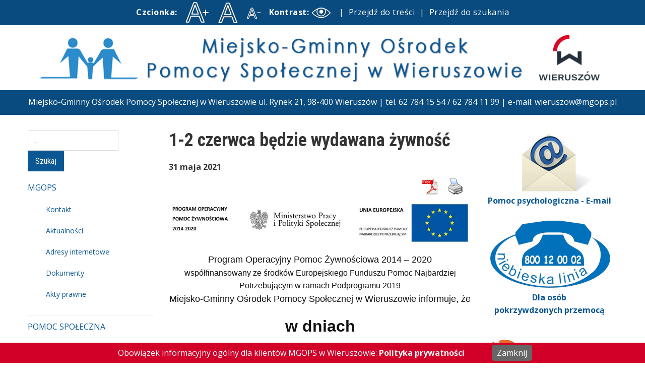

--- FILE ---
content_type: text/html; charset=UTF-8
request_url: https://mgops.pl/1-2-czerwca-bedzie-wydawana-zywnosc/
body_size: 14042
content:
<!DOCTYPE html>
<html lang="pl-PL">

<head>
	<meta charset="UTF-8" />
	<meta name="viewport" content="width=device-width, initial-scale=1">

	<link rel="profile" href="http://gmpg.org/xfn/11" />
	<link rel="pingback" href="https://mgops.pl/xmlrpc.php" />

	<title>1-2 czerwca będzie wydawana żywność &#8211; Miejsko-Gminny Ośrodek Pomocy Społecznej w Wieruszowie</title>
<meta name='robots' content='max-image-preview:large' />
<link rel='dns-prefetch' href='//netdna.bootstrapcdn.com' />
<link rel='dns-prefetch' href='//fonts.googleapis.com' />
<link rel="alternate" type="application/rss+xml" title="Miejsko-Gminny Ośrodek Pomocy Społecznej w Wieruszowie &raquo; Kanał z wpisami" href="https://mgops.pl/feed/" />
<link rel="alternate" type="application/rss+xml" title="Miejsko-Gminny Ośrodek Pomocy Społecznej w Wieruszowie &raquo; Kanał z komentarzami" href="https://mgops.pl/comments/feed/" />
<link rel="alternate" title="oEmbed (JSON)" type="application/json+oembed" href="https://mgops.pl/wp-json/oembed/1.0/embed?url=https%3A%2F%2Fmgops.pl%2F1-2-czerwca-bedzie-wydawana-zywnosc%2F" />
<link rel="alternate" title="oEmbed (XML)" type="text/xml+oembed" href="https://mgops.pl/wp-json/oembed/1.0/embed?url=https%3A%2F%2Fmgops.pl%2F1-2-czerwca-bedzie-wydawana-zywnosc%2F&#038;format=xml" />
<style id='wp-img-auto-sizes-contain-inline-css' type='text/css'>
img:is([sizes=auto i],[sizes^="auto," i]){contain-intrinsic-size:3000px 1500px}
/*# sourceURL=wp-img-auto-sizes-contain-inline-css */
</style>
<link rel='stylesheet' id='colorbox-theme11-css' href='https://mgops.pl/wp-content/plugins/jquery-colorbox/themes/theme11/colorbox.css?ver=4.6.2' type='text/css' media='screen' />
<style id='wp-emoji-styles-inline-css' type='text/css'>

	img.wp-smiley, img.emoji {
		display: inline !important;
		border: none !important;
		box-shadow: none !important;
		height: 1em !important;
		width: 1em !important;
		margin: 0 0.07em !important;
		vertical-align: -0.1em !important;
		background: none !important;
		padding: 0 !important;
	}
/*# sourceURL=wp-emoji-styles-inline-css */
</style>
<link rel='stylesheet' id='wp-block-library-css' href='https://mgops.pl/wp-includes/css/dist/block-library/style.min.css?ver=6.9' type='text/css' media='all' />
<style id='global-styles-inline-css' type='text/css'>
:root{--wp--preset--aspect-ratio--square: 1;--wp--preset--aspect-ratio--4-3: 4/3;--wp--preset--aspect-ratio--3-4: 3/4;--wp--preset--aspect-ratio--3-2: 3/2;--wp--preset--aspect-ratio--2-3: 2/3;--wp--preset--aspect-ratio--16-9: 16/9;--wp--preset--aspect-ratio--9-16: 9/16;--wp--preset--color--black: #000000;--wp--preset--color--cyan-bluish-gray: #abb8c3;--wp--preset--color--white: #ffffff;--wp--preset--color--pale-pink: #f78da7;--wp--preset--color--vivid-red: #cf2e2e;--wp--preset--color--luminous-vivid-orange: #ff6900;--wp--preset--color--luminous-vivid-amber: #fcb900;--wp--preset--color--light-green-cyan: #7bdcb5;--wp--preset--color--vivid-green-cyan: #00d084;--wp--preset--color--pale-cyan-blue: #8ed1fc;--wp--preset--color--vivid-cyan-blue: #0693e3;--wp--preset--color--vivid-purple: #9b51e0;--wp--preset--gradient--vivid-cyan-blue-to-vivid-purple: linear-gradient(135deg,rgb(6,147,227) 0%,rgb(155,81,224) 100%);--wp--preset--gradient--light-green-cyan-to-vivid-green-cyan: linear-gradient(135deg,rgb(122,220,180) 0%,rgb(0,208,130) 100%);--wp--preset--gradient--luminous-vivid-amber-to-luminous-vivid-orange: linear-gradient(135deg,rgb(252,185,0) 0%,rgb(255,105,0) 100%);--wp--preset--gradient--luminous-vivid-orange-to-vivid-red: linear-gradient(135deg,rgb(255,105,0) 0%,rgb(207,46,46) 100%);--wp--preset--gradient--very-light-gray-to-cyan-bluish-gray: linear-gradient(135deg,rgb(238,238,238) 0%,rgb(169,184,195) 100%);--wp--preset--gradient--cool-to-warm-spectrum: linear-gradient(135deg,rgb(74,234,220) 0%,rgb(151,120,209) 20%,rgb(207,42,186) 40%,rgb(238,44,130) 60%,rgb(251,105,98) 80%,rgb(254,248,76) 100%);--wp--preset--gradient--blush-light-purple: linear-gradient(135deg,rgb(255,206,236) 0%,rgb(152,150,240) 100%);--wp--preset--gradient--blush-bordeaux: linear-gradient(135deg,rgb(254,205,165) 0%,rgb(254,45,45) 50%,rgb(107,0,62) 100%);--wp--preset--gradient--luminous-dusk: linear-gradient(135deg,rgb(255,203,112) 0%,rgb(199,81,192) 50%,rgb(65,88,208) 100%);--wp--preset--gradient--pale-ocean: linear-gradient(135deg,rgb(255,245,203) 0%,rgb(182,227,212) 50%,rgb(51,167,181) 100%);--wp--preset--gradient--electric-grass: linear-gradient(135deg,rgb(202,248,128) 0%,rgb(113,206,126) 100%);--wp--preset--gradient--midnight: linear-gradient(135deg,rgb(2,3,129) 0%,rgb(40,116,252) 100%);--wp--preset--font-size--small: 13px;--wp--preset--font-size--medium: 20px;--wp--preset--font-size--large: 36px;--wp--preset--font-size--x-large: 42px;--wp--preset--spacing--20: 0.44rem;--wp--preset--spacing--30: 0.67rem;--wp--preset--spacing--40: 1rem;--wp--preset--spacing--50: 1.5rem;--wp--preset--spacing--60: 2.25rem;--wp--preset--spacing--70: 3.38rem;--wp--preset--spacing--80: 5.06rem;--wp--preset--shadow--natural: 6px 6px 9px rgba(0, 0, 0, 0.2);--wp--preset--shadow--deep: 12px 12px 50px rgba(0, 0, 0, 0.4);--wp--preset--shadow--sharp: 6px 6px 0px rgba(0, 0, 0, 0.2);--wp--preset--shadow--outlined: 6px 6px 0px -3px rgb(255, 255, 255), 6px 6px rgb(0, 0, 0);--wp--preset--shadow--crisp: 6px 6px 0px rgb(0, 0, 0);}:where(.is-layout-flex){gap: 0.5em;}:where(.is-layout-grid){gap: 0.5em;}body .is-layout-flex{display: flex;}.is-layout-flex{flex-wrap: wrap;align-items: center;}.is-layout-flex > :is(*, div){margin: 0;}body .is-layout-grid{display: grid;}.is-layout-grid > :is(*, div){margin: 0;}:where(.wp-block-columns.is-layout-flex){gap: 2em;}:where(.wp-block-columns.is-layout-grid){gap: 2em;}:where(.wp-block-post-template.is-layout-flex){gap: 1.25em;}:where(.wp-block-post-template.is-layout-grid){gap: 1.25em;}.has-black-color{color: var(--wp--preset--color--black) !important;}.has-cyan-bluish-gray-color{color: var(--wp--preset--color--cyan-bluish-gray) !important;}.has-white-color{color: var(--wp--preset--color--white) !important;}.has-pale-pink-color{color: var(--wp--preset--color--pale-pink) !important;}.has-vivid-red-color{color: var(--wp--preset--color--vivid-red) !important;}.has-luminous-vivid-orange-color{color: var(--wp--preset--color--luminous-vivid-orange) !important;}.has-luminous-vivid-amber-color{color: var(--wp--preset--color--luminous-vivid-amber) !important;}.has-light-green-cyan-color{color: var(--wp--preset--color--light-green-cyan) !important;}.has-vivid-green-cyan-color{color: var(--wp--preset--color--vivid-green-cyan) !important;}.has-pale-cyan-blue-color{color: var(--wp--preset--color--pale-cyan-blue) !important;}.has-vivid-cyan-blue-color{color: var(--wp--preset--color--vivid-cyan-blue) !important;}.has-vivid-purple-color{color: var(--wp--preset--color--vivid-purple) !important;}.has-black-background-color{background-color: var(--wp--preset--color--black) !important;}.has-cyan-bluish-gray-background-color{background-color: var(--wp--preset--color--cyan-bluish-gray) !important;}.has-white-background-color{background-color: var(--wp--preset--color--white) !important;}.has-pale-pink-background-color{background-color: var(--wp--preset--color--pale-pink) !important;}.has-vivid-red-background-color{background-color: var(--wp--preset--color--vivid-red) !important;}.has-luminous-vivid-orange-background-color{background-color: var(--wp--preset--color--luminous-vivid-orange) !important;}.has-luminous-vivid-amber-background-color{background-color: var(--wp--preset--color--luminous-vivid-amber) !important;}.has-light-green-cyan-background-color{background-color: var(--wp--preset--color--light-green-cyan) !important;}.has-vivid-green-cyan-background-color{background-color: var(--wp--preset--color--vivid-green-cyan) !important;}.has-pale-cyan-blue-background-color{background-color: var(--wp--preset--color--pale-cyan-blue) !important;}.has-vivid-cyan-blue-background-color{background-color: var(--wp--preset--color--vivid-cyan-blue) !important;}.has-vivid-purple-background-color{background-color: var(--wp--preset--color--vivid-purple) !important;}.has-black-border-color{border-color: var(--wp--preset--color--black) !important;}.has-cyan-bluish-gray-border-color{border-color: var(--wp--preset--color--cyan-bluish-gray) !important;}.has-white-border-color{border-color: var(--wp--preset--color--white) !important;}.has-pale-pink-border-color{border-color: var(--wp--preset--color--pale-pink) !important;}.has-vivid-red-border-color{border-color: var(--wp--preset--color--vivid-red) !important;}.has-luminous-vivid-orange-border-color{border-color: var(--wp--preset--color--luminous-vivid-orange) !important;}.has-luminous-vivid-amber-border-color{border-color: var(--wp--preset--color--luminous-vivid-amber) !important;}.has-light-green-cyan-border-color{border-color: var(--wp--preset--color--light-green-cyan) !important;}.has-vivid-green-cyan-border-color{border-color: var(--wp--preset--color--vivid-green-cyan) !important;}.has-pale-cyan-blue-border-color{border-color: var(--wp--preset--color--pale-cyan-blue) !important;}.has-vivid-cyan-blue-border-color{border-color: var(--wp--preset--color--vivid-cyan-blue) !important;}.has-vivid-purple-border-color{border-color: var(--wp--preset--color--vivid-purple) !important;}.has-vivid-cyan-blue-to-vivid-purple-gradient-background{background: var(--wp--preset--gradient--vivid-cyan-blue-to-vivid-purple) !important;}.has-light-green-cyan-to-vivid-green-cyan-gradient-background{background: var(--wp--preset--gradient--light-green-cyan-to-vivid-green-cyan) !important;}.has-luminous-vivid-amber-to-luminous-vivid-orange-gradient-background{background: var(--wp--preset--gradient--luminous-vivid-amber-to-luminous-vivid-orange) !important;}.has-luminous-vivid-orange-to-vivid-red-gradient-background{background: var(--wp--preset--gradient--luminous-vivid-orange-to-vivid-red) !important;}.has-very-light-gray-to-cyan-bluish-gray-gradient-background{background: var(--wp--preset--gradient--very-light-gray-to-cyan-bluish-gray) !important;}.has-cool-to-warm-spectrum-gradient-background{background: var(--wp--preset--gradient--cool-to-warm-spectrum) !important;}.has-blush-light-purple-gradient-background{background: var(--wp--preset--gradient--blush-light-purple) !important;}.has-blush-bordeaux-gradient-background{background: var(--wp--preset--gradient--blush-bordeaux) !important;}.has-luminous-dusk-gradient-background{background: var(--wp--preset--gradient--luminous-dusk) !important;}.has-pale-ocean-gradient-background{background: var(--wp--preset--gradient--pale-ocean) !important;}.has-electric-grass-gradient-background{background: var(--wp--preset--gradient--electric-grass) !important;}.has-midnight-gradient-background{background: var(--wp--preset--gradient--midnight) !important;}.has-small-font-size{font-size: var(--wp--preset--font-size--small) !important;}.has-medium-font-size{font-size: var(--wp--preset--font-size--medium) !important;}.has-large-font-size{font-size: var(--wp--preset--font-size--large) !important;}.has-x-large-font-size{font-size: var(--wp--preset--font-size--x-large) !important;}
/*# sourceURL=global-styles-inline-css */
</style>

<style id='classic-theme-styles-inline-css' type='text/css'>
/*! This file is auto-generated */
.wp-block-button__link{color:#fff;background-color:#32373c;border-radius:9999px;box-shadow:none;text-decoration:none;padding:calc(.667em + 2px) calc(1.333em + 2px);font-size:1.125em}.wp-block-file__button{background:#32373c;color:#fff;text-decoration:none}
/*# sourceURL=/wp-includes/css/classic-themes.min.css */
</style>
<link rel='stylesheet' id='pdfprnt_frontend-css' href='https://mgops.pl/wp-content/plugins/pdf-print/css/frontend.css?ver=2.4.5' type='text/css' media='all' />
<link rel='stylesheet' id='pronamic_cookie_style-css' href='https://mgops.pl/wp-content/plugins/pronamic-cookies/assets/pronamic-cookie-law-style.css?ver=6.9' type='text/css' media='all' />
<link rel='stylesheet' id='font-awesome-css' href='//netdna.bootstrapcdn.com/font-awesome/4.1.0/css/font-awesome.css' type='text/css' media='screen' />
<link rel='stylesheet' id='ui-font-css' href='https://mgops.pl/wp-content/plugins/wp-accessibility/toolbar/fonts/css/a11y-toolbar.css?ver=2.2.6' type='text/css' media='all' />
<link rel='stylesheet' id='wpa-toolbar-css' href='https://mgops.pl/wp-content/plugins/wp-accessibility/toolbar/css/a11y.css?ver=2.2.6' type='text/css' media='all' />
<style id='wpa-toolbar-inline-css' type='text/css'>
.a11y-toolbar ul li button { font-size: 2em !important; }
/*# sourceURL=wpa-toolbar-inline-css */
</style>
<link rel='stylesheet' id='ui-fontsize.css-css' href='https://mgops.pl/wp-content/plugins/wp-accessibility/toolbar/css/a11y-fontsize.css?ver=2.2.6' type='text/css' media='all' />
<style id='ui-fontsize.css-inline-css' type='text/css'>
html { --wpa-font-size: clamp( 24px, 1.5rem, 36px ); --wpa-h1-size : clamp( 48px, 3rem, 72px ); --wpa-h2-size : clamp( 40px, 2.5rem, 60px ); --wpa-h3-size : clamp( 32px, 2rem, 48px ); --wpa-h4-size : clamp( 28px, 1.75rem, 42px ); --wpa-sub-list-size: 1.1em; --wpa-sub-sub-list-size: 1em; } 
/*# sourceURL=ui-fontsize.css-inline-css */
</style>
<link rel='stylesheet' id='wpa-style-css' href='https://mgops.pl/wp-content/plugins/wp-accessibility/css/wpa-style.css?ver=2.2.6' type='text/css' media='all' />
<style id='wpa-style-inline-css' type='text/css'>

		:focus { outline: 2px solid #eb1c24!important; outline-offset: 2px !important; }
		:root { --admin-bar-top : 7px; }
/*# sourceURL=wpa-style-inline-css */
</style>
<link rel='stylesheet' id='academica-style-css' href='https://mgops.pl/wp-content/themes/mgops/style.css?ver=6.9' type='text/css' media='all' />
<link rel='stylesheet' id='academica-style-mobile-css' href='https://mgops.pl/wp-content/themes/academica/media-queries.css?ver=1.0' type='text/css' media='all' />
<link rel='stylesheet' id='academica-google-font-default-css' href='//fonts.googleapis.com/css?family=Open+Sans%3A400%2C700%7CRoboto+Condensed%3A400%2C700&#038;subset=latin%2Ccyrillic-ext%2Cgreek-ext&#038;ver=6.9' type='text/css' media='all' />
<link rel='stylesheet' id='dashicons-css' href='https://mgops.pl/wp-includes/css/dashicons.min.css?ver=6.9' type='text/css' media='all' />
<link rel='stylesheet' id='wp-pagenavi-css' href='https://mgops.pl/wp-content/plugins/wp-pagenavi/pagenavi-css.css?ver=2.70' type='text/css' media='all' />
<script type="text/javascript" src="https://mgops.pl/wp-includes/js/jquery/jquery.min.js?ver=3.7.1" id="jquery-core-js"></script>
<script type="text/javascript" src="https://mgops.pl/wp-includes/js/jquery/jquery-migrate.min.js?ver=3.4.1" id="jquery-migrate-js"></script>
<script type="text/javascript" id="colorbox-js-extra">
/* <![CDATA[ */
var jQueryColorboxSettingsArray = {"jQueryColorboxVersion":"4.6.2","colorboxInline":"false","colorboxIframe":"false","colorboxGroupId":"","colorboxTitle":"","colorboxWidth":"false","colorboxHeight":"false","colorboxMaxWidth":"false","colorboxMaxHeight":"false","colorboxSlideshow":"false","colorboxSlideshowAuto":"false","colorboxScalePhotos":"false","colorboxPreloading":"true","colorboxOverlayClose":"true","colorboxLoop":"true","colorboxEscKey":"true","colorboxArrowKey":"true","colorboxScrolling":"true","colorboxOpacity":"0.85","colorboxTransition":"elastic","colorboxSpeed":"350","colorboxSlideshowSpeed":"2500","colorboxClose":"zamknij","colorboxNext":"nast\u0119pne","colorboxPrevious":"poprzednie","colorboxSlideshowStart":"zacznij pokaz slajd\u00f3w","colorboxSlideshowStop":"zatrzymaj pokaz slajd\u00f3w","colorboxCurrent":"{current} z {total} obraz\u00f3w","colorboxXhrError":"This content failed to load.","colorboxImgError":"This image failed to load.","colorboxImageMaxWidth":"false","colorboxImageMaxHeight":"false","colorboxImageHeight":"false","colorboxImageWidth":"false","colorboxLinkHeight":"false","colorboxLinkWidth":"false","colorboxInitialHeight":"100","colorboxInitialWidth":"300","autoColorboxJavaScript":"","autoHideFlash":"","autoColorbox":"","autoColorboxGalleries":"true","addZoomOverlay":"","useGoogleJQuery":"","colorboxAddClassToLinks":""};
//# sourceURL=colorbox-js-extra
/* ]]> */
</script>
<script type="text/javascript" src="https://mgops.pl/wp-content/plugins/jquery-colorbox/js/jquery.colorbox-min.js?ver=1.4.33" id="colorbox-js"></script>
<script type="text/javascript" src="https://mgops.pl/wp-content/plugins/jquery-colorbox/js/jquery-colorbox-wrapper-min.js?ver=4.6.2" id="colorbox-wrapper-js"></script>
<script type="text/javascript" id="pronamic_cookie_js-js-extra">
/* <![CDATA[ */
var Pronamic_Cookies_Vars = {"cookie":{"path":"/","expires":"Fri, 22 Jan 2027 20:22:23 GMT"}};
//# sourceURL=pronamic_cookie_js-js-extra
/* ]]> */
</script>
<script type="text/javascript" src="https://mgops.pl/wp-content/plugins/pronamic-cookies/assets/pronamic-cookie-law.js?ver=6.9" id="pronamic_cookie_js-js"></script>
<link rel="https://api.w.org/" href="https://mgops.pl/wp-json/" /><link rel="alternate" title="JSON" type="application/json" href="https://mgops.pl/wp-json/wp/v2/posts/3817" /><link rel="EditURI" type="application/rsd+xml" title="RSD" href="https://mgops.pl/xmlrpc.php?rsd" />
<meta name="generator" content="WordPress 6.9" />
<link rel="canonical" href="https://mgops.pl/1-2-czerwca-bedzie-wydawana-zywnosc/" />
<link rel='shortlink' href='https://mgops.pl/?p=3817' />

<style>
.scroll-back-to-top-wrapper {
    position: fixed;
	opacity: 0;
	visibility: hidden;
	overflow: hidden;
	text-align: center;
	z-index: 99999999;
    background-color: #acacac;
	color: #eeeeee;
	width: 50px;
	height: 48px;
	line-height: 48px;
	right: 10px;
	bottom: 10px;
	padding-top: 2px;
	border-top-left-radius: 10px;
	border-top-right-radius: 10px;
	border-bottom-right-radius: 10px;
	border-bottom-left-radius: 10px;
	-webkit-transition: all 0.5s ease-in-out;
	-moz-transition: all 0.5s ease-in-out;
	-ms-transition: all 0.5s ease-in-out;
	-o-transition: all 0.5s ease-in-out;
	transition: all 0.5s ease-in-out;
}
.scroll-back-to-top-wrapper:hover {
	background-color: #0a5794;
  color: #eeeeee;
}
.scroll-back-to-top-wrapper.show {
    visibility:visible;
    cursor:pointer;
	opacity: 1.0;
}
.scroll-back-to-top-wrapper i.fa {
	line-height: inherit;
}
.scroll-back-to-top-wrapper .fa-lg {
	vertical-align: 0;
}
</style><link rel=”icon” href=”https://mgops.pl/wp-content/themes/mgops/favicon.png” />
	<link rel=”shortcut icon” href=”https://mgops.pl/wp-content/themes/mgops/favicon.png” />
    <style type="text/css">

        #header {background-color:#ffffff;
}
    </style>

    
</head>

<body class="wp-singular post-template-default single single-post postid-3817 single-format-standard wp-theme-academica wp-child-theme-mgops wpa-excerpt">

	
<div id="niep"><p><span class="niep-text">Czcionka:</span> <span class="niep-plus"><a href="#" onclick="changeFontSize_my(2); return false; "><img src="http://mgops.pl/aplusb.png" alt="Zwiększ rozmiar czcionki" title="Zwiększ rozmiar czcionki" /></a></span> <span class="niep-normal"><a href="#" onclick="revertStyles_my(2); return false; "><img src="http://mgops.pl/ab.png" alt="Normalny rozmiar czcionki" title="Normalny rozmiar czcionki" /></a></span> <span class="niep-minus"><a href="#" onclick="changeFontSize_my(-2); return false; "><img src="http://mgops.pl/aminusb.png" alt="Zmniejsz rozmiar czcionki" title="Zmniejsz rozmiar czcionki" /></a></span> <span class="niep-contrast"><a id="is_normal_contrast" class="a11y-toggle-contrast toggle-contrast" title="Włącz wysoki kontrast" role="button" href="#">Kontrast:<img src="http://mgops.pl/okob.png" alt="Włącz wysoki kontrast" title="Włącz wysoki kontrast" /></a></span> | <span class="niep-content"><a href="#tresc"> Przejdź&nbsp;do&nbsp;treści</a></span> | <span class="niep-search"><a href="#searchform">Przejdź&nbsp;do&nbsp;szukania</a></span></p></div>

	<div id="header" class="clearfix" >

		
			<div class="inner-wrap">

				<div id="logo" class="logo-center">
					
						

							<img src="http://mgops.pl/wp-content/uploads/2017/03/banner-mgops3-1.png" alt="Miejsko-Gminny Ośrodek Pomocy Społecznej w Wieruszowie" width="1179" height="109">
						

					
					<p id="site-description"></p>
				</div><!-- end #logo -->

			</div><!-- end .inner-wrap -->

			<div id="main-nav">

				<div class="inner-wrap">

					<nav class="main-navbar" role="navigation">

	                    <div class="navbar-header">
	                        
	                    </div>


	                    <div id="navbar-main">

	                        

	                    </div><!-- #navbar-main -->

	                </nav><!-- .navbar -->

					<div id="search">
						<form method="get" id="searchform" action="https://mgops.pl/">
	<label for="s" class="assistive-text hidden">...</label>
	<input id="s" type="text" name="s" placeholder="...">
	<button id="searchsubmit" name="submit" type="submit">Szukaj</button>
</form>
					</div><!-- end #search -->

				</div><!-- end .inner-wrap -->

			</div><!-- end #main-nav -->

		
	</div><!-- end #header -->
<div id="adres"><p>Miejsko-Gminny&nbsp;Ośrodek Pomocy&nbsp;Społecznej w&nbsp;Wieruszowie ul.&nbsp;Rynek&nbsp;21,&nbsp;98-400&nbsp;Wieruszów | tel.&nbsp;62&nbsp;784&nbsp;15&nbsp;54&nbsp;/&nbsp;62&nbsp;784&nbsp;11&nbsp;99 | e-mail:&nbsp;<a href="mailto:wieruszow@mgops.pl">wieruszow@mgops.pl</a></p></div>
	<div id="wrap">
<div id="content" class="clearfix">

	
	<div class="column column-title">
		<div id="crumbs">
	<p><a href="https://mgops.pl">Home</a> &raquo; <a href="https://mgops.pl/category/aktualnosci/">Aktualności</a> &raquo; <span class="current">1-2 czerwca będzie wydawana żywność</span></p>
</div><!-- end #crumbs -->	</div><!-- end .column-title -->

		<div class="column column-narrow">
		<div id="search-2" class="widget clearfix widget_search"><form method="get" id="searchform" action="https://mgops.pl/">
	<label for="s" class="assistive-text hidden">...</label>
	<input id="s" type="text" name="s" placeholder="...">
	<button id="searchsubmit" name="submit" type="submit">Szukaj</button>
</form>
</div><div id="nav_menu-3" class="widget clearfix widget_nav_menu"><div class="menu-menu-lewe-container"><ul id="menu-menu-lewe" class="menu"><li id="menu-item-1352" class="menu-item menu-item-type-custom menu-item-object-custom menu-item-home menu-item-has-children menu-item-1352"><a href="http://mgops.pl">MGOPS</a>
<ul class="sub-menu">
	<li id="menu-item-1323" class="menu-item menu-item-type-post_type menu-item-object-page menu-item-1323"><a href="https://mgops.pl/kontakt/">Kontakt</a></li>
	<li id="menu-item-1324" class="menu-item menu-item-type-custom menu-item-object-custom menu-item-home menu-item-1324"><a href="http://mgops.pl">Aktualności</a></li>
	<li id="menu-item-1325" class="menu-item menu-item-type-post_type menu-item-object-page menu-item-1325"><a href="https://mgops.pl/adresy-internetowe/">Adresy internetowe</a></li>
	<li id="menu-item-1326" class="menu-item menu-item-type-post_type menu-item-object-page menu-item-1326"><a href="https://mgops.pl/dokumenty/">Dokumenty</a></li>
	<li id="menu-item-1327" class="menu-item menu-item-type-post_type menu-item-object-page menu-item-1327"><a href="https://mgops.pl/akty-prawne/">Akty prawne</a></li>
</ul>
</li>
<li id="menu-item-1329" class="menu-item menu-item-type-custom menu-item-object-custom menu-item-has-children menu-item-1329"><a>POMOC SPOŁECZNA</a>
<ul class="sub-menu">
	<li id="menu-item-1330" class="menu-item menu-item-type-post_type menu-item-object-page menu-item-1330"><a href="https://mgops.pl/pomoc-srodowiskowa/">Pomoc środowiskowa</a></li>
	<li id="menu-item-1831" class="menu-item menu-item-type-post_type menu-item-object-page menu-item-1831"><a href="https://mgops.pl/karta-duzej-rodziny/">Karta Dużej Rodziny</a></li>
	<li id="menu-item-2338" class="menu-item menu-item-type-post_type menu-item-object-page menu-item-2338"><a href="https://mgops.pl/mobilna-kdr/">Mobilna Karta Dużej Rodziny</a></li>
	<li id="menu-item-1373" class="menu-item menu-item-type-post_type menu-item-object-page menu-item-1373"><a href="https://mgops.pl/organizator-spolecznosci-lokalnej/">Organizator Społeczności Lokalnej</a></li>
	<li id="menu-item-2305" class="menu-item menu-item-type-custom menu-item-object-custom menu-item-2305"><a href="http://wieruszow.pcpr.info/podstawowe-informacje-o-projekcie-cus-w-powiecie-wieruszowskim">Centrum Usług Społecznych</a></li>
</ul>
</li>
<li id="menu-item-1335" class="menu-item menu-item-type-custom menu-item-object-custom menu-item-has-children menu-item-1335"><a>ŚWIADCZENIA SPOŁECZNE</a>
<ul class="sub-menu">
	<li id="menu-item-1337" class="menu-item menu-item-type-post_type menu-item-object-page menu-item-1337"><a href="https://mgops.pl/swiadczenia-rodzinne/">Świadczenia rodzinne</a></li>
	<li id="menu-item-1339" class="menu-item menu-item-type-post_type menu-item-object-page menu-item-1339"><a href="https://mgops.pl/swiadczenie-rodzicielskie/">Świadczenie rodzicielskie</a></li>
	<li id="menu-item-1338" class="menu-item menu-item-type-post_type menu-item-object-page menu-item-1338"><a href="https://mgops.pl/swiadczenie-za-zyciem/">Świadczenie „Za życiem”</a></li>
	<li id="menu-item-1340" class="menu-item menu-item-type-post_type menu-item-object-page menu-item-1340"><a href="https://mgops.pl/swiadczenie-wychowawcze-program-500/">Świadczenie wychowawcze („Rodzina 500 plus”)</a></li>
	<li id="menu-item-1336" class="menu-item menu-item-type-post_type menu-item-object-page menu-item-1336"><a href="https://mgops.pl/fundusz-alimentacyjny/">Fundusz alimentacyjny</a></li>
	<li id="menu-item-2597" class="menu-item menu-item-type-post_type menu-item-object-page menu-item-2597"><a href="https://mgops.pl/koordynacja-swiadczen-rodzinnych-i-swiadczenia-wychowawczego/">Koordynacja SR&nbsp;i&nbsp;SW</a></li>
	<li id="menu-item-1902" class="menu-item menu-item-type-post_type menu-item-object-page menu-item-1902"><a href="https://mgops.pl/druki/">Druki do&nbsp;pobrania</a></li>
</ul>
</li>
<li id="menu-item-1341" class="menu-item menu-item-type-custom menu-item-object-custom menu-item-has-children menu-item-1341"><a>DODATKI MIESZKANIOWE</a>
<ul class="sub-menu">
	<li id="menu-item-1343" class="menu-item menu-item-type-post_type menu-item-object-page menu-item-1343"><a href="https://mgops.pl/dodatek-mieszkaniowy/">Dodatek mieszkaniowy</a></li>
	<li id="menu-item-1342" class="menu-item menu-item-type-post_type menu-item-object-page menu-item-1342"><a href="https://mgops.pl/dodatek-energetyczny/">Dodatek energetyczny</a></li>
	<li id="menu-item-3938" class="menu-item menu-item-type-post_type menu-item-object-page menu-item-3938"><a href="https://mgops.pl/dodatek-oslonowy/">Dodatek osłonowy</a></li>
</ul>
</li>
</ul></div></div><div id="nav_menu-4" class="widget clearfix widget_nav_menu"><div class="menu-menu-prawe-container"><ul id="menu-menu-prawe" class="menu"><li id="menu-item-5793" class="menu-item menu-item-type-post_type menu-item-object-page menu-item-5793"><a href="https://mgops.pl/bon-cieplowniczy/">Bon ciepłowniczy</a></li>
<li id="menu-item-4027" class="menu-item menu-item-type-post_type menu-item-object-page menu-item-4027"><a href="https://mgops.pl/opieka-wytchnieniowa/">Opieka wytchnieniowa</a></li>
<li id="menu-item-3770" class="menu-item menu-item-type-post_type menu-item-object-page menu-item-3770"><a href="https://mgops.pl/czyste-powietrze/">Czyste powietrze</a></li>
<li id="menu-item-1332" class="menu-item menu-item-type-post_type menu-item-object-page menu-item-1332"><a href="https://mgops.pl/wspieranie-rodziny/">Wspieranie rodziny</a></li>
<li id="menu-item-1333" class="menu-item menu-item-type-post_type menu-item-object-page menu-item-1333"><a href="https://mgops.pl/przemoc-w-rodzinie/">Przemoc w rodzinie</a></li>
<li id="menu-item-1353" class="menu-item menu-item-type-post_type menu-item-object-page menu-item-1353"><a href="https://mgops.pl/stypendia-szkolne/">Stypendia szkolne</a></li>
<li id="menu-item-1334" class="menu-item menu-item-type-post_type menu-item-object-page menu-item-1334"><a href="https://mgops.pl/pomoc-zywnosciowa/">Pomoc żywnościowa</a></li>
<li id="menu-item-5343" class="menu-item menu-item-type-post_type menu-item-object-page menu-item-5343"><a href="https://mgops.pl/centrum-uslug-srodowiskowych-razem-latwiej-ii/">Centrum Usług Środowiskowych – „Razem łatwiej II”</a></li>
<li id="menu-item-3712" class="menu-item menu-item-type-post_type menu-item-object-page menu-item-3712"><a href="https://mgops.pl/centrum-uslug-srodowiskowych-razem-latwiej/">Centrum Usług Środowiskowych – „Razem łatwiej”</a></li>
<li id="menu-item-5543" class="menu-item menu-item-type-post_type menu-item-object-page menu-item-5543"><a href="https://mgops.pl/projekt-uslugi-opiekuncze-dla-osob-wymagajacych-wsparcia-w-gminie-wieruszow-ii/">Projekt „Usługi opiekuńcze dla osób wymagających wsparcia w&nbsp;gminie Wieruszów II”</a></li>
<li id="menu-item-4095" class="menu-item menu-item-type-post_type menu-item-object-page menu-item-4095"><a href="https://mgops.pl/projekt-uslugi-opiekuncze-dla-osob-wymagajacych-wsparcia-w-gminie-wieruszow/">Projekt „Usługi opiekuńcze dla osób wymagających wsparcia w&nbsp;gminie Wieruszów”</a></li>
</ul></div></div><div id="nav_menu-5" class="widget clearfix widget_nav_menu"><div class="menu-menu-prawe-dol-container"><ul id="menu-menu-prawe-dol" class="menu"><li id="menu-item-1351" class="menu-item menu-item-type-post_type menu-item-object-page menu-item-1351"><a href="https://mgops.pl/archiwum/">Archiwum</a></li>
<li id="menu-item-3793" class="menu-item menu-item-type-post_type menu-item-object-page menu-item-3793"><a href="https://mgops.pl/deklaracja-dostepnosci/">Deklaracja dostępności</a></li>
<li id="menu-item-3479" class="menu-item menu-item-type-post_type menu-item-object-page menu-item-3479"><a href="https://mgops.pl/rodo/">RODO</a></li>
<li id="menu-item-2790" class="menu-item menu-item-type-post_type menu-item-object-page menu-item-privacy-policy menu-item-2790"><a rel="privacy-policy" href="https://mgops.pl/polityka-prywatnosci/">Polityka prywatności</a></li>
<li id="menu-item-3909" class="menu-item menu-item-type-post_type menu-item-object-page menu-item-3909"><a href="https://mgops.pl/polityka-cookies/">Polityka cookies</a></li>
<li id="menu-item-1344" class="menu-item menu-item-type-post_type menu-item-object-page menu-item-1344"><a href="https://mgops.pl/elektroniczna-skrzynka-podawcza-epuap/">Elektroniczna Skrzynka Podawcza</a></li>
<li id="menu-item-3389" class="menu-item menu-item-type-post_type menu-item-object-page menu-item-3389"><a href="https://mgops.pl/udostepnienie-informacji-publicznej/">Udostępnienie Informacji Publicznej</a></li>
<li id="menu-item-1346" class="menu-item menu-item-type-custom menu-item-object-custom menu-item-1346"><a href="http://bip.mgops.pl">Biuletyn Informacji Publicznej</a></li>
</ul></div></div><div id="zoom_widget-2" class="widget clearfix zoom_widget"><script type="text/javascript"> 
var tag='##P#A#H1#H2#H3#H4#H5#H6#SPAN#DIV#TD#LI#BUTTON#B#I#FONT#LABEL#STRONG' ;
var class_='' ;
var id_='' ;
var max_=parseInt('120') ;
var min_=parseInt('80') ;
var all_elems=new Array();
var elements_id=null;
var al_id=false;
var al_class=false;
var allow_ids=new Array();
var allow_classes=new Array();

x=id_;
if(x)
	while(x.indexOf('#')!=-1)
	{
	val=x.substr(0,x.indexOf('#'));	   
	allow_ids.push(val);
	x=x.substr(x.indexOf('#')+1);
	}
else
	allow_ids[0]=false;

x=class_;
if(x)
	while(x.indexOf('#')!=-1)
	{
	val=x.substr(0,x.indexOf('#'));	   
	allow_classes.push(val);
	x=x.substr(x.indexOf('#')+1);
	}
else
	allow_classes[0]=false;

function getTextNodesIn(node, includeWhitespaceNodes, fontSize)
{
    var textNodes = [], whitespace = /^\s*$/;
    function getTextNodes(node) 
    {
    		    //alert(node.parentNode);

        if (node.nodeType == 3) 
	{
		    if (includeWhitespaceNodes || !whitespace.test(node.nodeValue)) 
		    {
		    parent_=node.parentNode;
			  if(parent_.nodeName=="FONT" && parent_.getAttribute("my")=="my" )
			  {if(((tag.indexOf('#'+parent_.parentNode.tagName)!=-1) || (tag.indexOf("all")!=-1)) && (parent_.parentNode.tagName!="SCRIPT"))
				{
					x=fontSize+"%";
					parent_.style.fontSize=x;
				}
			  }
						  
			  else
			  {	
				if(((tag.indexOf('#'+parent_.tagName)!=-1) || (tag.indexOf("all")!=-1)) && (parent_.tagName!="SCRIPT"))
				 {

					var newnode=document.createElement('font');
					newnode.setAttribute('style','font-size:'+fontSize+'%');
					newnode.setAttribute('my','my');
					
				    var text = document.createTextNode(node.nodeValue);
				    
				    newnode.appendChild(text);
				    parent_.replaceChild(newnode,node);
					textNodes.push(node);
				 }   
			   }
		  
		    }
        } 
	else 
	{
            for (var i = 0, len = node.childNodes.length; i < len; ++i) 
	    {
                getTextNodes(node.childNodes[i]);
            }
        }
    }

    getTextNodes(node);
    return textNodes;
}

var prefsLoaded_my = false;
var defaultFontSize_my =100;
var currentFontSize_my = defaultFontSize_my;
    //alert(currentFontSize_my);

function changeFontSize_my(sizeDifference_my){
    currentFontSize_my = parseInt(currentFontSize_my) + parseInt(sizeDifference_my * 5);
    if(currentFontSize_my > max_){
        currentFontSize_my = max_;
    }else if(currentFontSize_my < min_){
        currentFontSize_my = min_;
    }
setFontSize_my(currentFontSize_my);
};

function setFontSize_my(fontSize){
for(i=0; i<all_elems.length; i++)
    	getTextNodesIn(all_elems[i],false, currentFontSize_my);
};


function revertStyles_my()
{

    currentFontSize_my = defaultFontSize_my;
    setFontSize_my(0);

}


function createCookie_my(name,value,days) {
  if (days) {
    var date = new Date();
    date.setTime(date.getTime()+(days*24*60*60*1000));
    var expires = "; expires="+date.toGMTString();
  }
  else expires = "";
  document.cookie = name+"="+value+expires+"; path=/";
};

function readCookie_my(name) {
  var nameEQ = name + "=";
  var ca = document.cookie.split(';');
  for(var i=0;i < ca.length;i++) {
    var c = ca[i];
    while (c.charAt(0)==' ') c = c.substring(1,c.length);
    if (c.indexOf(nameEQ) == 0) return c.substring(nameEQ.length,c.length);
  }
  return null;
};


	var getElementsByClassName = function (className, tag, elm){
	
	if (document.getElementsByClassName) {
		getElementsByClassName = function (className, tag, elm) {
			elm = elm || document;
			var elements = elm.getElementsByClassName(className),
				nodeName = (tag)? new RegExp("\\b" + tag + "\\b", "i") : null,
				returnElements = [],
				current;
			for(var i=0, il=elements.length; i<il; i+=1){
				current = elements[i];
				if(!nodeName || nodeName.test(current.nodeName)) {
					returnElements.push(current);
				}
			}
			return returnElements;
		};
	}
	else if (document.evaluate) {
		getElementsByClassName = function (className, tag, elm) {
			tag = tag || "*";
			elm = elm || document;
			var classes = className.split(" "),
				classesToCheck = "",
				xhtmlNamespace = "http://www.w3.org/1999/xhtml",
				namespaceResolver = (document.documentElement.namespaceURI === xhtmlNamespace)? xhtmlNamespace : null,
				returnElements = [],
				elements,
				node;
			for(var j=0, jl=classes.length; j<jl; j+=1){
				classesToCheck += "[contains(concat(' ', @class, ' '), ' " + classes[j] + " ')]";
			}
			try	{
				elements = document.evaluate(".//" + tag + classesToCheck, elm, namespaceResolver, 0, null);
			}
			catch (e) {
				elements = document.evaluate(".//" + tag + classesToCheck, elm, null, 0, null);
			}
			while ((node = elements.iterateNext())) {
				returnElements.push(node);
			}
			return returnElements;
		};
	}
	else {
		getElementsByClassName = function (className, tag, elm) {
			tag = tag || "*";
			elm = elm || document;
			var classes = className.split(" "),
				classesToCheck = [],
				elements = (tag === "*" && elm.all)? elm.all : elm.getElementsByTagName(tag),
				current,
				returnElements = [],
				match;
			for(var k=0, kl=classes.length; k<kl; k+=1){
				classesToCheck.push(new RegExp("(^|\\s)" + classes[k] + "(\\s|$)"));
			}
			for(var l=0, ll=elements.length; l<ll; l+=1){
				current = elements[l];
				match = false;
				for(var m=0, ml=classesToCheck.length; m<ml; m+=1){
					match = classesToCheck[m].test(current.className);
					if (!match) {
						break;
					}
				}
				if (match) {
					returnElements.push(current);
				}
			}
			return returnElements;
		};
	}
	return getElementsByClassName(className, tag, elm);
};

function zoomOnload()
{
	if(allow_ids[0])
	for(i=0; i<allow_ids.length; i++)
	{
		if(allow_ids[i])
		{
			if(document.getElementById(allow_ids[i]))
			{
				all_elems.push(document.getElementById(allow_ids[i]));
			}
		}
	}
	
	else

	{
			al_id=true;
	}
	
	if(allow_classes[0])
	for(i=0; i<allow_classes.length; i++)
	{
		if(allow_classes[i])
		{
			if(getElementsByClassName(allow_classes[i])[0])
			{
				var elements_class=new Array();
				elements_class=getElementsByClassName(allow_classes[i]);
				for(x=0; x<elements_class.length; x++)
					all_elems.push(elements_class[x]);
			}
		}


	}
	
	else

	{
			al_class=true;
	}
	
if(al_id && al_class)
all_elems[0]=document.body;
setUserOptions_my();

}


function setUserOptions_my(){

    if(!prefsLoaded_my)
    {
        cookie = readCookie_my("fontSize");
        currentFontSize_my = cookie ? cookie : defaultFontSize_my;
	for(i=0; i<all_elems.length; i++)
	{

		if(all_elems[i])
			setFontSize_my(all_elems[i], false, currentFontSize_my);
	}
        prefsLoaded_my = true;
    }
}

function saveSettings_my()
{
  createCookie_my("fontSize", currentFontSize_my, 365);
}

function zoomAddToOnload()
{ 
	if(zoomOldFunctionOnLoad){ zoomOldFunctionOnLoad(); }
	zoomOnload();
}

function zoomAddToOnUnload()
{ 
	if(zoomOldFunctionOnUnload){ zoomOldFunctionOnUnload(); }
	saveSettings_my();
}

function zoomLoadBody()
{
	zoomOldFunctionOnLoad = window.onload;
	zoomOldFunctionOnUnload = window.onunload;
	window.onload = zoomAddToOnload;
	window.onunload = zoomAddToOnUnload;
}

var zoomOldFunctionOnLoad = null;
var zoomOldFunctionOnUnload = null;

zoomLoadBody();
</script>


<img src="https://mgops.pl/wp-content/plugins/zoom-widget/elements/images/1/plus.png" id="plus" alt="Zoom in" style="display:inline;cursor:pointer; height:60px" onclick="changeFontSize_my(2); return false; "/>
	<img src="https://mgops.pl/wp-content/plugins/zoom-widget/elements/images/1/100.png" id="100" alt="Regular" style="display:inline;cursor:pointer; height:50px" onclick="revertStyles_my(2); return false; "/>
	<img src="https://mgops.pl/wp-content/plugins/zoom-widget/elements/images/1/minus.png" id="minus" alt="Zoom out" style="display:inline;cursor:pointer; height:40px" onclick="changeFontSize_my(-2); return false; "/>
	</div>	</div><!-- end .column-narrow -->
	
	<div class="column column-content single">

		
<div id="post-3817" class="post-3817 post type-post status-publish format-standard hentry category-aktualnosci">

	<h1 class="title-header">1-2 czerwca będzie wydawana żywność</h1><strong>31 maja 2021</strong>
	<div class="entry-meta">
		<span class="by-author">By <span class="author vcard"><a class="url fn n" href="https://mgops.pl/author/admin-rk/" title="View all posts by admin-rk" rel="author">admin-rk</a></span> </span>in <span class="category"><a href="https://mgops.pl/category/aktualnosci/" rel="category tag">Aktualności</a></span> on <span class="datetime"><a href="https://mgops.pl/1-2-czerwca-bedzie-wydawana-zywnosc/" title="09:25" rel="bookmark"><time class="entry-date" datetime="2021-05-31T09:25:09+02:00" pubdate>31 maja 2021</time></a></span>.	</div><!-- end .entry-meta -->

	<div class="entry-content clearfix">
		<div class="pdfprnt-buttons pdfprnt-buttons-post pdfprnt-top-right"><a href="https://mgops.pl/1-2-czerwca-bedzie-wydawana-zywnosc/?print=pdf" class="pdfprnt-button pdfprnt-button-pdf" target="_blank"><img decoding="async" src="http://mgops.pl/wp-content/plugins/pdf-print/images/pdf.png" alt="image_pdf" title="View PDF" /></a><a href="https://mgops.pl/1-2-czerwca-bedzie-wydawana-zywnosc/?print=print" class="pdfprnt-button pdfprnt-button-print" target="_blank"><img decoding="async" src="http://mgops.pl/wp-content/plugins/pdf-print/images/print.png" alt="image_print" title="Print Content" /></a></div><p><img fetchpriority="high" decoding="async" class="aligncenter size-full wp-image-1306" src="https://mgops.pl/wp-content/uploads/2017/02/ppoz.jpg" alt="" width="937" height="135" srcset="https://mgops.pl/wp-content/uploads/2017/02/ppoz.jpg 937w, https://mgops.pl/wp-content/uploads/2017/02/ppoz-850x122.jpg 850w, https://mgops.pl/wp-content/uploads/2017/02/ppoz-768x111.jpg 768w" sizes="(max-width: 937px) 100vw, 937px" /></p>
<p align="center"><span style="font-family: Arial, serif;"><span style="font-size: large;">Program Operacyjny Pomoc Żywnościowa 2014 – 2020<br />
</span></span><span style="font-family: Arial, serif;"><span style="font-size: medium;">współfinansowany ze&nbsp;środków Europejskiego Funduszu Pomoc Najbardziej Potrzebującym w&nbsp;ramach Podprogramu 201</span></span><span style="font-family: Arial, serif;"><span style="font-size: medium;">9<br />
</span></span><span style="font-family: Arial, serif;"><span style="font-size: large;">Miejsko-Gminny Ośrodek Pomocy Społecznej w&nbsp;Wieruszowie informuje, że</span></span></p>
<p align="center"><span style="font-family: Arial, serif;"><span style="font-size: xx-large;"><b>w&nbsp;dniach </b></span></span></p>
<p align="center"><span style="color: #111111;"><span style="font-family: Open Sans, sans-serif;"><span style="font-size: 300%;"><span style="font-family: Arial, serif;"><b>1-2 czerwc</b></span><b>a</b></span></span></span> <span style="font-size: 300%;"><b> </b><span style="font-family: Arial, serif;"><b>2021</b></span><span style="font-family: Arial, serif;"><b> r.<br />
w godzinach<br />
9:00 do&nbsp;14:00</b></span></span></p>
<p align="center"><span style="color: #111111;"><span style="font-family: Arial, serif;"><span style="font-size: xx-large;"><u><b>będzie wydawana żywność przy MGOPS (wejście od&nbsp;ul.&nbsp;Ciemnej)</b></u></span></span></span></p>
<p align="center"><span style="font-family: Arial, serif;"><span style="font-size: x-large;">z&nbsp;Programu Operacyjnego Pomoc Żywnościowa 2014 – 2020 współfinansowanego ze&nbsp;środków Europejskiego Funduszu Pomoc Najbardziej Potrzebującym w&nbsp;ramach Podprogramu 201</span></span><span style="font-family: Arial, serif;"><span style="font-size: x-large;">9</span></span><span style="font-family: Arial, serif;"><span style="font-size: medium;">. </span></span></p>
<p style="text-align: justify;" align="center"><span style="font-family: Arial, serif;"><span style="font-size: medium;">Za&nbsp;dystrybucję żywności w&nbsp;Programie będzie odpowiedzialny </span></span><span style="font-family: Arial, serif;"><span style="font-size: medium;"><b>Miejsko-Gminny Ośrodek Pomocy Społecznej w&nbsp;Wieruszowie. </b></span></span><span style="font-family: Arial, serif;"><span style="font-size: medium;">Żywność będzie wydawana na&nbsp;podstawie oświadczeń do&nbsp;otrzymania pomocy żywnościowej </span></span><span style="font-family: Arial, serif;"><span style="font-size: medium;"><b>w&nbsp;siedzibie Miejsko-Gminnego Ośrodka Pomocy Społecznej w&nbsp;Wieruszowie ul.&nbsp;Rynek 21 (wejście od&nbsp;ul.&nbsp;Ciemnej).</b></span></span></p>
<p style="text-align: justify;" align="center"><span style="font-family: Arial, serif;"><span style="font-size: medium;">Szczegółowych informacji uzyskać można w&nbsp;Miejsko-Gminnym Ośrodku Pomocy Społecznej w&nbsp;Wieruszowie ul.&nbsp;Rynek 21, na&nbsp;stronie: <a href="http://www.mgops.pl/">www.mgops.pl</a> lub pod&nbsp;nr&nbsp;tel.&nbsp;62 7841554; 62 7841199.</span></span></p>	</div><!-- end .entry-content -->

</div><!-- end #post-## -->
		<div class="navigation clearfix">
			<span class="alignleft"><a href="https://mgops.pl/29-30-kwietnia-bedzie-wydawana-zywnosc/" rel="prev"><span class="meta-nav">&larr;</span> 29-30 kwietnia będzie wydawana żywność</a></span>			<span class="alignright"><a href="https://mgops.pl/program-opieka-wytchnieniowa-edycja-2021/" rel="next">Program „Opieka wytchnieniowa” – edycja 2021 <span class="meta-nav">&rarr;</span></a></span>		</div><!-- end .navigation -->

		
	</div><!-- end .column-content -->

		<div class="column column-narrow column-last">
		<div id="text-4" class="widget clearfix widget_text">			<div class="textwidget"><p style="text-align: center;"><a href="http://mgops.pl/psycholog-online/"><img src="http://mgops.pl/wp-content/uploads/2017/05/mail.jpg" alt="Pomoc psychologiczna - E-mail" title="Pomoc psychologiczna - E-mail" /><br /><strong>Pomoc psychologiczna - E-mail</strong></a></p>
<p style="text-align: center;"><a href="http://www.niebieskalinia.pl/"><img src="https://mgops.pl/wp-content/uploads/2025/08/nlinia.jpg" alt="Niebieska linia" title="Niebieska linia" /><br /><strong>Dla osób<br />pokrzywdzonych przemocą</strong></a></p>
<p style="text-align: center;">&nbsp;<br /><a href="http://pomaranczowalinia.pl/"><img src="http://mgops.pl/wp-content/uploads/2018/04/plinia.jpg" alt="Pomarańczowa linia" title="Pomarańczowa linia" /><br /><strong>Dla rodziców pijących dzieci</strong></a></p>

<p style="text-align: center;">&nbsp;<br /><a href="https://liniawsparcia.pl/"><img src="http://mgops.pl/wp-content/uploads/2018/05/logowsppsych.jpg" alt="Linia wsparcia" title="Linia wsparcia" /></a></p>

<p style="text-align: center;"><a href="https://www.gov.pl/web/rodzina/co-robimy-wsparcie-dla-rodzin-z-dziecmi"><img src="http://mgops.pl/wp-content/uploads/2017/06/rodzina.jpg" alt="Rodzina" title="Rodzina" /><br /><strong>Informator - "Rodzina"</strong></a></p>

<p style="text-align: center;">&nbsp;<br /><a href="https://www.gov.pl/web/rodzina/dobry-start"><img src="http://mgops.pl/wp-content/uploads/2018/06/dobrystart.png" alt="Dobry Start" title="Dobry Start" /></a></p>

<p style="text-align: center;"><a href="http://mgops.pl/bezpieczny-i-aktywny-senior/"><img src="http://mgops.pl/wp-content/uploads/2017/08/bis.jpg" alt="Bezpieczny i Aktywny Senior" title="Bezpieczny i Aktywny Senior" /></a></p>
<p style="text-align: center;"><a href="http://mgops.pl/senior-dla-seniora/"><img src="http://mgops.pl/wp-content/uploads/2018/05/logoss.jpg" alt="Senior dla Seniora" title="Senior dla Seniora" /></a></p>

<p style="text-align: center;"><a href="https://dziecinstwobezprzemocy.pl/o-kampanii/"><img src="http://mgops.pl/wp-content/uploads/2024/10/dzbp.jpg" alt="Dzieciństwo bez Przemocy" title="Dzieciństwo bez Przemocy" /></a></p>

<p style="text-align: center;"><a href="https://reaguj.powergam.com/"><img src="http://mgops.pl/wp-content/uploads/2024/10/kurs.jpg" alt="Dowiedz się, jak reagować na przemoc wobec dzieci." title="Dowiedz się, jak reagować na przemoc wobec dzieci." /></a></p>

<p><a href="http://wieruszow.pl"><img src="http://mgops.pl/wp-content/uploads/2017/05/wieruszow.jpg" alt="Gmina Wieruszów" title="Gmina Wieruszów" /></a></p>
<p><a href="http://www.wieruszow.policja.gov.pl/"><img src="http://mgops.pl/wp-content/uploads/2017/05/policja.jpg" alt="Policja" title="Policja" /></a></p>
<p><a href="http://www.gosit-wieruszow.pl/"><img src="http://mgops.pl/wp-content/uploads/2017/05/gosit.jpg" alt="Gminny Ośrodek Sportu i Turystyki w Wieruszowie" title="Gminny Ośrodek Sportu i Turystyki w Wieruszowie" /></a></p>
<p><a href="http://moptuiw.wieruszow.pl/"><img src="http://mgops.pl/wp-content/uploads/2017/05/logosmpzoz.jpg" alt="Miejski Ośrodek Profilaktyki, Terapii Uzależnieńi Współuzależnienia w Wieruszowie" title="Miejski Ośrodek Profilaktyki, Terapii Uzależnieńi Współuzależnienia w Wieruszowie" /></a></p>
<p><a href="http://mgbp-wieruszow.pl/"><img src="http://mgops.pl/wp-content/uploads/2017/05/biblioteka.png" alt="Miejsko-Gminna Biblioteka Publiczna im. W. S. Reymonta w Wieruszowie" title="Miejsko-Gminna Biblioteka Publiczna im. W. S. Reymonta w Wieruszowie" /></a></p>
<p><a href="http://www.wdkwieruszow.pl/"><img src="http://mgops.pl/wp-content/uploads/2017/06/wdk.jpg" alt="Wieruszowski Dom Kultury" title="Wieruszowski Dom Kultury" /></a></p>
<p><a href="http://www.pbp-wieruszow.pl/"><img src="http://mgops.pl/wp-content/uploads/2017/05/bippow.jpg" alt="Powiatowa Biblioteka Publiczna w Wieruszowie" title="Powiatowa Biblioteka Publiczna w Wieruszowie" /></a></p>
<p><a href="http://www.pkpssieradz.pl/"><img src="http://mgops.pl/wp-content/uploads/2018/03/pkps.jpg" alt="Polski Komitet Pomocy Społecznej" title="Polski Komitet Pomocy Społecznej" /></a></p></div>
		</div>	</div><!-- end .column-narrow -->
	
	
</div><!-- end #content -->

			<div id="footer" class="clearfix">
				
								<p class="copy">
 					Copyright © 2015-2026 <a href="mailto:wieruszow@mgops.pl" >MGOPS Wieruszów</a> | Wdrożenie <a href="http://rkowalczyk.pl" >R.Kowalczyk</a>
				</p>
			</div><!-- end #footer -->
		</div><!-- end #wrap -->

		<script type="speculationrules">
{"prefetch":[{"source":"document","where":{"and":[{"href_matches":"/*"},{"not":{"href_matches":["/wp-*.php","/wp-admin/*","/wp-content/uploads/*","/wp-content/*","/wp-content/plugins/*","/wp-content/themes/mgops/*","/wp-content/themes/academica/*","/*\\?(.+)"]}},{"not":{"selector_matches":"a[rel~=\"nofollow\"]"}},{"not":{"selector_matches":".no-prefetch, .no-prefetch a"}}]},"eagerness":"conservative"}]}
</script>
<div id="pronamic_cookie_holder" class='pronamic_cookie_position_bottom '>
	<p>
					<a href="http://mgops.pl/polityka-prywatnosci/" target="_blank">Obowiązek informacyjny ogólny dla klientów MGOPS w Wieruszowie: <strong>Polityka prywatności</strong></a>
		
		<a class='pronamic_cookie_close_button'>Zamknij</a>
	</p>
</div><div class="scroll-back-to-top-wrapper">
	<span class="scroll-back-to-top-inner">
					<i class="fa fa-2x fa-arrow-circle-up"></i>
			</span>
</div><script type="text/javascript" id="scroll-back-to-top-js-extra">
/* <![CDATA[ */
var scrollBackToTop = {"scrollDuration":"500","fadeDuration":"0.5"};
//# sourceURL=scroll-back-to-top-js-extra
/* ]]> */
</script>
<script type="text/javascript" src="https://mgops.pl/wp-content/plugins/scroll-back-to-top/assets/js/scroll-back-to-top.js" id="scroll-back-to-top-js"></script>
<script type="text/javascript" id="wpa-toolbar-js-extra">
/* <![CDATA[ */
var wpatb = {"location":"body","is_rtl":"ltr","is_right":"default","responsive":"a11y-non-responsive","contrast":"Toggle High Contrast","grayscale":"Toggle Grayscale","fontsize":"Toggle Font size","custom_location":"custom-location","enable_grayscale":"false","enable_fontsize":"true","enable_contrast":"true"};
var wpa11y = {"path":"https://mgops.pl/wp-content/plugins/wp-accessibility/toolbar/css/a11y-contrast.css?version=2.2.6"};
//# sourceURL=wpa-toolbar-js-extra
/* ]]> */
</script>
<script type="text/javascript" src="https://mgops.pl/wp-content/plugins/wp-accessibility/js/wpa-toolbar.min.js?ver=2.2.6" id="wpa-toolbar-js" defer="defer" data-wp-strategy="defer"></script>
<script type="text/javascript" src="https://mgops.pl/wp-content/themes/academica/js/jquery.mmenu.min.all.js?ver=20150325" id="mmenu-js"></script>
<script type="text/javascript" src="https://mgops.pl/wp-content/themes/academica/js/superfish.min.js?ver=20150325" id="superfish-js"></script>
<script type="text/javascript" src="https://mgops.pl/wp-content/themes/academica/js/functions.js?ver=20150325" id="academica-script-js"></script>
<script type="text/javascript" id="wp-accessibility-js-extra">
/* <![CDATA[ */
var wpa = {"skiplinks":{"enabled":false,"output":""},"target":"1","tabindex":"1","underline":{"enabled":true,"target":"a"},"videos":"","dir":"ltr","lang":"pl-PL","titles":"1","labels":"1","wpalabels":{"s":"Search","author":"Name","email":"Email","url":"Website","comment":"Comment"},"alt":"","altSelector":".hentry img[alt]:not([alt=\"\"]), .comment-content img[alt]:not([alt=\"\"]), #content img[alt]:not([alt=\"\"]),.entry-content img[alt]:not([alt=\"\"])","current":"","errors":"","tracking":"1","ajaxurl":"https://mgops.pl/wp-admin/admin-ajax.php","security":"8d48237f52","action":"wpa_stats_action","url":"https://mgops.pl/1-2-czerwca-bedzie-wydawana-zywnosc/","post_id":"3817","continue":"","pause":"Pause video","play":"Play video","restUrl":"https://mgops.pl/wp-json/wp/v2/media","ldType":"button","ldHome":"https://mgops.pl","ldText":"\u003Cspan class=\"dashicons dashicons-media-text\" aria-hidden=\"true\"\u003E\u003C/span\u003E\u003Cspan class=\"screen-reader\"\u003ELong Description\u003C/span\u003E"};
//# sourceURL=wp-accessibility-js-extra
/* ]]> */
</script>
<script type="text/javascript" src="https://mgops.pl/wp-content/plugins/wp-accessibility/js/wp-accessibility.min.js?ver=2.2.6" id="wp-accessibility-js" defer="defer" data-wp-strategy="defer"></script>
<script id="wp-emoji-settings" type="application/json">
{"baseUrl":"https://s.w.org/images/core/emoji/17.0.2/72x72/","ext":".png","svgUrl":"https://s.w.org/images/core/emoji/17.0.2/svg/","svgExt":".svg","source":{"concatemoji":"https://mgops.pl/wp-includes/js/wp-emoji-release.min.js?ver=6.9"}}
</script>
<script type="module">
/* <![CDATA[ */
/*! This file is auto-generated */
const a=JSON.parse(document.getElementById("wp-emoji-settings").textContent),o=(window._wpemojiSettings=a,"wpEmojiSettingsSupports"),s=["flag","emoji"];function i(e){try{var t={supportTests:e,timestamp:(new Date).valueOf()};sessionStorage.setItem(o,JSON.stringify(t))}catch(e){}}function c(e,t,n){e.clearRect(0,0,e.canvas.width,e.canvas.height),e.fillText(t,0,0);t=new Uint32Array(e.getImageData(0,0,e.canvas.width,e.canvas.height).data);e.clearRect(0,0,e.canvas.width,e.canvas.height),e.fillText(n,0,0);const a=new Uint32Array(e.getImageData(0,0,e.canvas.width,e.canvas.height).data);return t.every((e,t)=>e===a[t])}function p(e,t){e.clearRect(0,0,e.canvas.width,e.canvas.height),e.fillText(t,0,0);var n=e.getImageData(16,16,1,1);for(let e=0;e<n.data.length;e++)if(0!==n.data[e])return!1;return!0}function u(e,t,n,a){switch(t){case"flag":return n(e,"\ud83c\udff3\ufe0f\u200d\u26a7\ufe0f","\ud83c\udff3\ufe0f\u200b\u26a7\ufe0f")?!1:!n(e,"\ud83c\udde8\ud83c\uddf6","\ud83c\udde8\u200b\ud83c\uddf6")&&!n(e,"\ud83c\udff4\udb40\udc67\udb40\udc62\udb40\udc65\udb40\udc6e\udb40\udc67\udb40\udc7f","\ud83c\udff4\u200b\udb40\udc67\u200b\udb40\udc62\u200b\udb40\udc65\u200b\udb40\udc6e\u200b\udb40\udc67\u200b\udb40\udc7f");case"emoji":return!a(e,"\ud83e\u1fac8")}return!1}function f(e,t,n,a){let r;const o=(r="undefined"!=typeof WorkerGlobalScope&&self instanceof WorkerGlobalScope?new OffscreenCanvas(300,150):document.createElement("canvas")).getContext("2d",{willReadFrequently:!0}),s=(o.textBaseline="top",o.font="600 32px Arial",{});return e.forEach(e=>{s[e]=t(o,e,n,a)}),s}function r(e){var t=document.createElement("script");t.src=e,t.defer=!0,document.head.appendChild(t)}a.supports={everything:!0,everythingExceptFlag:!0},new Promise(t=>{let n=function(){try{var e=JSON.parse(sessionStorage.getItem(o));if("object"==typeof e&&"number"==typeof e.timestamp&&(new Date).valueOf()<e.timestamp+604800&&"object"==typeof e.supportTests)return e.supportTests}catch(e){}return null}();if(!n){if("undefined"!=typeof Worker&&"undefined"!=typeof OffscreenCanvas&&"undefined"!=typeof URL&&URL.createObjectURL&&"undefined"!=typeof Blob)try{var e="postMessage("+f.toString()+"("+[JSON.stringify(s),u.toString(),c.toString(),p.toString()].join(",")+"));",a=new Blob([e],{type:"text/javascript"});const r=new Worker(URL.createObjectURL(a),{name:"wpTestEmojiSupports"});return void(r.onmessage=e=>{i(n=e.data),r.terminate(),t(n)})}catch(e){}i(n=f(s,u,c,p))}t(n)}).then(e=>{for(const n in e)a.supports[n]=e[n],a.supports.everything=a.supports.everything&&a.supports[n],"flag"!==n&&(a.supports.everythingExceptFlag=a.supports.everythingExceptFlag&&a.supports[n]);var t;a.supports.everythingExceptFlag=a.supports.everythingExceptFlag&&!a.supports.flag,a.supports.everything||((t=a.source||{}).concatemoji?r(t.concatemoji):t.wpemoji&&t.twemoji&&(r(t.twemoji),r(t.wpemoji)))});
//# sourceURL=https://mgops.pl/wp-includes/js/wp-emoji-loader.min.js
/* ]]> */
</script>
	</body>
</html>

--- FILE ---
content_type: text/css
request_url: https://mgops.pl/wp-content/themes/academica/media-queries.css?ver=1.0
body_size: 553
content:
/* Large Screens */
@media screen and (max-width: 1170px) {

    .inner-wrap {
        width: 96%;
    }

    #wrap {
        width: 96%;
    }

    .column {
        width: 23%;
        margin-right: 3%;
    }

    .column-content {
        width: 48%;
    }

    .column-title,
    #content .column-full,
    .column-full .column-content,
    .page-template-template-full-width-php .column-content {
        width: 96%;
    }

    .column-last,
    .column-double.column-right .column-content {
        margin-right: 0;
    }

    .column-double .column-content,
    .column-double.column-content {
        width: 74%;
    }

}


@media (min-width: 980px) {

    #menu-main-slide { display: none !important }

}

@media screen and (max-width: 979px) {

    header .menu-main-container {
        text-indent: -9999px;
        height: 0;
    }

    .menu-main-container.mm-menu {
        text-indent: 0;
        height: 100%;
    }

    #navbar-main,
    #header #menu-main-slide {
        display: none
    }

    .navbar-toggle {
        display: block
    }

}


/* Tablets */
@media screen and (max-width: 768px) {

    .column {
        width: 100%;
        margin-right: 0;
    }

    .column-content {
        width: 100%;
    }

    .column-title,
    #content .column-full,
    .column-full .column-content,
    .page-template-template-full-width-php .column-content {
        width: 96%;
    }

    .column-last,
    .column-double.column-right .column-content {
        margin-right: 0;
    }

    .column-double .column-content,
    .column-double.column-content {
        width: 100%;
    }

    .site-widgetized-section .widgets .widget {
        width: 48%;
        margin-right: 4%;
    }

    .site-widgetized-section .widgets .widget:last-child,
    .site-widgetized-section .widgets .widget:nth-child(2n + 2) { margin-right: 0; }

    .site-widgetized-section .widgets-3 .widget { width: 32%; margin-right: 2%; }
    .site-widgetized-section .widgets-3 .widget:last-child { margin-right: 0; }

    .site-widgetized-section .widgets-3 .widget:nth-child(2n + 2) { margin-right: 2%; }
    .site-widgetized-section .widgets-3 .widget:nth-child(3n + 3) { margin-right: 0; }

    .site-widgetized-section .widgets-2 .widget { width: 48%; margin-right: 4%; }
    .site-widgetized-section .widgets-2 .widget:last-child { margin-right: 0; }

    .site-widgetized-section .widgets-1 .widget { width: 100%; margin-right: 0; }

}

/* All Mobile Sizes (devices and browser) */
@media screen and (max-width: 640px) {

    .site-widgetized-section .widgets .widget {
        width: 100%;
        margin-right: 0;
    }

    .site-widgetized-section .widgets .widget:last-child,
    .site-widgetized-section .widgets-3 .widget { width: 100%; margin-right: 0; }
    .site-widgetized-section .widgets-3 .widget:nth-child(2n + 2) { margin-right: 0; }
    .site-widgetized-section .widgets-2 .widget { width: 100%; margin-right: 0; }

}
